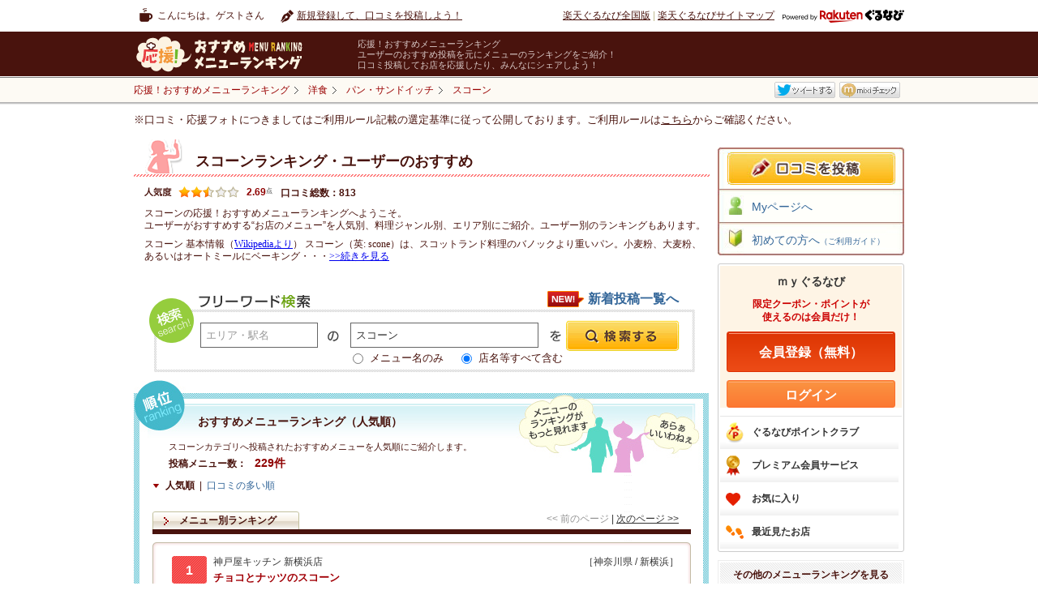

--- FILE ---
content_type: text/html
request_url: https://mr.gnavi.co.jp/g1_european/g2_bread/g3_scone/
body_size: 52278
content:
<!DOCTYPE html PUBLIC "-//W3C//DTD XHTML 1.0 Transitional//EN" "http://www.w3.org/TR/xhtml1/DTD/xhtml1-transitional.dtd">
<html xmlns="http://www.w3.org/1999/xhtml" xml:lang="ja" lang="ja" xmlns:fb="https://www.facebook.com/2008/fbml">
<head>
<meta http-equiv="content-type" content="text/html; charset=utf-8" />
<meta http-equiv="content-language" content="ja" />
<meta http-equiv="content-style-type" content="text/css" />
<meta http-equiv="content-script-type" content="text/ecmascript" />
<title>スコーン&nbsp;おすすめ・ランキング－応援！おすすめメニューランキング</title>
<meta name="description" content="楽天ぐるなびユーザーが投稿（口コミ）した、スコーンのランキング情報を紹介する『応援！おすすめメニューランキング』。「スコーン」カテゴリの【各メニューごと】に評価・コメントが付いているので、ほかにはないきめ細かいランキングを見ることができます。エリア・料理から探せます。" />
<meta name="keywords" content="スコーン,応援フォト,フォトぐる,アプリ,応援！おすすめメニューランキング,口コミ,グルメ,楽天ぐるなび" />
<link rel="stylesheet" type="text/css" href="/css/tpl_style.css" />
<link rel="stylesheet" type="text/css" href="/categorysearch/genre/css/tpl_style.css" />
<link type="text/css" rel="stylesheet" href="https://www.gnavi.co.jp/img/lib/sm/sm.css" />
<link rel="stylesheet" type="text/css" href="https://c-x.gnst.jp/mybox/m.css" /><link type="text/css" rel="stylesheet" href="/categorysearch/genre/css/bookmark.css" />
<script async src="https://securepubads.g.doubleclick.net/tag/js/gpt.js"></script>
<script src="https://site.gnavi.co.jp/analysis/gtm_nt.js" async></script>
<script type="application/javascript" src="//anymind360.com/js/8600/ats.js"></script></head>
<body>
<div id="page">

<div id="header">
	<div id="hdNav" class="clfix">
		<p class="hdUser">こんにちは。ゲストさん</p>
		<ul class="clfix hdMyNav">
							<li class="hdReco">
					<a href="https://mr.gnavi.co.jp/cont/">新規登録して、口コミを投稿しよう！</a>
				</li>
					</ul>
		<ul class="hdSiteNav">
			<li><a href="https://www.gnavi.co.jp/">楽天ぐるなび全国版</a>&nbsp;|&nbsp;</li>
			<li><a href="https://www.gnavi.co.jp/sitemap/">楽天ぐるなびサイトマップ</a></li>
			<li class="logoGnavi"><a href="https://www.gnavi.co.jp/"><img src="/img/common/logo_h16_powered_by.svg" class="headerlogo" alt="Powered by 楽天ぐるなび" title="Powered by 楽天ぐるなび" /></a></li>
		</ul>
	<!--/hdNavi--></div>
	<div id="hdCts">
		<div id="hdInr" class="clfix">
			<div id="logo"><a href="https://mr.gnavi.co.jp/"><img src="/img/common/logo.gif" width="260" height="47" alt="応援！おすすめメニューランキング" title="応援！おすすめメニューランキング" /></a></div>
			<dl class="hdTxt">
				<dt>応援！おすすめメニューランキング</dt>
				<dd>ユーザーのおすすめ投稿を元にメニューのランキングをご紹介！<br />口コミ投稿してお店を応援したり、みんなにシェアしよう！</dd>
			</dl>
		</div>
	<!--/hdCts--></div>
<!--/header--></div>

<div id="bcWrap">
	<div id="bcWrapStyle">
		<div id="bcInr" class="clfix">
						
<div id="breadcrumb"><div itemscope itemtype="https://schema.org/BreadcrumbList"><a href="https://mr.gnavi.co.jp/" itemprop="url"><span itemprop="title">応援！おすすめメニューランキング</span></a></div><div itemscope itemtype="https://schema.org/BreadcrumbList"><a href="/g1_european/" itemprop="url"><span itemprop="title">洋食</span></a></div><div itemscope itemtype="https://schema.org/BreadcrumbList"><a href="/g1_european/g2_bread/" itemprop="url"><span itemprop="title">パン・サンドイッチ</span></a></div><div itemscope itemtype="https://schema.org/BreadcrumbList"><a href="/g1_european/g2_bread/g3_scone/"  class="bcLast"  itemprop="url"><span itemprop="title"><strong>スコーン</strong></span></a></div><!-- /breadcrumb --></div>
						<ul class="clfix" id="socialmedia">
        <li><fb:like href="https://mr.gnavi.co.jp/g1_european/g2_bread/g3_scone/" send="false" layout="button_count" width="450" show_faces="false"></fb:like></li>
        <li><a href="https://twitter.com/" title="Twitter" target="_blank" id="sm-tw">ツイート</a></li>
        <li><a href="https://mixi.jp/" title="mixi" target="_blank" id="sm-mx">mixiチェック</a></li>
</ul>


<div id="fb-root"></div>
<script>(function(d, s, id) {
  var js, fjs = d.getElementsByTagName(s)[0];
  if (d.getElementById(id)) return;
  js = d.createElement(s); js.id = id;
  js.src = "//connect.facebook.net/ja_JP/sdk.js#xfbml=1&version=v2.0";
  fjs.parentNode.insertBefore(js, fjs);
}(document, 'script', 'facebook-jssdk'));</script>
		</div>
	</div>
	<div class="selectionCriteria">※口コミ・応援フォトにつきましてはご利用ルール記載の選定基準に従って公開しております。ご利用ルールは<a href="/cont/help/rule.html">こちら</a>からご確認ください。</div><!-- /bcWrap --></div>

<div id="wrapper" class="clfix">

<div id="content">
	<div class="recommendCol recommendColSmall" itemscope itemtype="http://data-vocabulary.org/Review-aggregate">
		<div class="head">
			<h1>
			    <span itemprop="itemreviewed">
			                    スコーンランキング・ユーザーのおすすめ
                </span>
            </h1>	
		</div>
		<div class="inr">
			<div class="clfix">
													<p class="recoRating">
    <img src="/img/common/reco_txt01.gif" width="38" height="14" alt="人気度" />
    <img width="15" height="14" alt="★" src="/img/common/star.gif" /><img width="15" height="14" alt="★" src="/img/common/star.gif" /><img width="15" height="14" alt="" src="/img/common/star_half.gif" /><img width="15" height="14" alt="" src="/img/common/star_none.gif" /><img width="15" height="14" alt="" src="/img/common/star_none.gif" />    <span itemprop="rating" itemscope itemtype="http://data-vocabulary.org/Rating">
    <span class="num" itemprop="average">2.69</span><span>点</span></span>
</p>

<p class="recoVote">口コミ総数：<span itemprop="votes">813</span></p>							</div>
			<p class="px12">スコーンの応援！おすすめメニューランキングへようこそ。<br />
			ユーザーがおすすめする“お店のメニュー”を人気別、料理ジャンル別、エリア別にご紹介。ユーザー別のランキングもあります。</p>
			
						<div class="txtCol">
				<iframe src="/categorysearch/genre/wiki.php?g3=g3_scone&name=%E3%82%B9%E3%82%B3%E3%83%BC%E3%83%B3" scrolling="auto" frameborder="0"></iframe>
			</div>
		</div>
	<!-- /recommendCol --></div>
    
        <div class="freeSearchCol">
    <h2>フリーワード検索</h2>
    <form action="/search/" method="get" class="gsearch">
        <input type="text" maxlength="60" title="エリア・駅名" class="area" value="" id="search_area_fw" name="fw_a" />
        <input type="text" maxlength="60" title="例：カルボナーラ" class="menu" value="スコーン" id="search_word_fw" name="fw_d" />
        <p class="search_word_radio"><input type="radio" name="fw_m" value="1" id="swr01" /><label for="swr01">メニュー名のみ</label> <input type="radio" name="fw_m" value="" id="swr02" checked /><label for="swr02">店名等すべて含む</label></p>
        <input type="submit" id="search_btn_fw" class="search_btn" value="" name="" />
    </form>
    		<p class="campaignbtn">
			<a href="/new/g1_european/">新着投稿一覧へ</a>
		</p>
	<!-- /freeSearchCol --></div>    
	                <div class="rankingList">
    <div class="colInr">
        <div class="inner">
            <h2>おすすめメニューランキング（人気順）</h2>
            <p class="lead">スコーンカテゴリへ投稿されたおすすめメニューを人気順にご紹介します。</p>
            <p class="total"><span>投稿メニュー数：</span><span class="num">229件</span></p>
            <ul class="clfix listType">
                                    <li><span>人気順</span>&nbsp;&nbsp;|&nbsp;&nbsp;</li>
                    <li><a href="/sort/g1_european/g2_bread/g3_scone/?key=1">口コミの多い順</a></li>
                            </ul>
            <div class="rankSearch">
                                <ul class="listNavPN">
	<li><span>&lt;&lt;&nbsp;前のページ</span>&nbsp;|&nbsp;</li>
	<li><a href="/g1_european/g2_bread/g3_scone/2/">次のページ&nbsp;&gt;&gt;</a></li>
</ul>            </div>
            <ul class="clfix tabNav">
                <li><span>メニュー別ランキング</span></li>
            </ul>
            
                        <div class="itemList jsChildIdx-rank">
				<div class="item">
			<div class="inr">
																<div class="itemTtl">
					<span class="num ">1</span>
					<p class="shop">神戸屋キッチン 新横浜店</p>
					<p class="itemCat">［神奈川県 / 新横浜］</p>
					<p class="name"><a href="https://mr.gnavi.co.jp/details/?ds=333623&amp;gShopId=6133381" class="jsHasThum">チョコとナッツのスコーン</a></p>
				</div>
				<div class="dtl clfix">
					<div class="leftThum thum"><p class="thumImg"><a href="https://mr.gnavi.co.jp/details/?ds=333623&amp;gShopId=6133381"><img src="https://c-mr.gnst.jp/cont/menu_image/ee/d3/473514.jpeg" width="39.375" height="70" alt="チョコとナッツのスコーン" /></a></p></div>
					<div class="txtCol">
						<div class="countLine clfix">
							<!-- <p class="pop">「イチオシ」と胸を張って言える</p> -->
							<p class="rating"><img width="21" height="19" alt="★" src="/img/common/star_l.gif" /><img width="21" height="19" alt="★" src="/img/common/star_l.gif" /><img width="21" height="19" alt="★" src="/img/common/star_l.gif" /><img width="21" height="19" alt="" src="/img/common/star_l_half.gif" /><img width="21" height="19" alt="" src="/img/common/star_l_none.gif" /><span class="num">3.54</span><span>点</span></p>
							<p class="reco">おすすめ人数<span>6</span>人</p>
							<ul>
								<li class="cnt01">口コミ：2件</li>
								<li class="cnt02">写真：1件</li>
							</ul>
						</div>
						<div class="recoCol">
															<dl class="recoTxt clfix">
									<dt>ももてぃんんんさんの<br />
									おすすめ口コミ</dt>
									<dd>
										<p>チョコレートの高級感とナッツが相性ぴったりで珍しいいスコーン…[<a href="https://mr.gnavi.co.jp/details/?ds=333623&amp;gShopId=6133381">もっと見る</a>]</p>
										<p class="date">2012/4/12</p>
									</dd>
								</dl>
													</div>
											</div>
				</div>
			</div>
		<!-- /item --></div>
					<div class="item">
			<div class="inr">
																<div class="itemTtl">
					<span class="num ">2</span>
					<p class="shop">ヴィ ド フランス 京都ポルタ店</p>
					<p class="itemCat">サンドイッチ・パン屋［京都府 / 京都駅］</p>
					<p class="name"><a href="https://mr.gnavi.co.jp/details/?ds=321478&amp;gShopId=1073703" class="jsHasThum">メープルスコーン</a></p>
				</div>
				<div class="dtl clfix">
					<div class="leftThum thum"><p class="thumImg"><a href="https://mr.gnavi.co.jp/details/?ds=321478&amp;gShopId=1073703"><img src="https://c-mr.gnst.jp/cont/menu_image/fb/37/451457.jpeg" width="52.5" height="70" alt="メープルスコーン" /></a></p></div>
					<div class="txtCol">
						<div class="countLine clfix">
							<!-- <p class="pop">「イチオシ」と胸を張って言える</p> -->
							<p class="rating"><img width="21" height="19" alt="★" src="/img/common/star_l.gif" /><img width="21" height="19" alt="★" src="/img/common/star_l.gif" /><img width="21" height="19" alt="★" src="/img/common/star_l.gif" /><img width="21" height="19" alt="" src="/img/common/star_l_half.gif" /><img width="21" height="19" alt="" src="/img/common/star_l_none.gif" /><span class="num">3.50</span><span>点</span></p>
							<p class="reco">おすすめ人数<span>7</span>人</p>
							<ul>
								<li class="cnt01">口コミ：2件</li>
								<li class="cnt02">写真：1件</li>
							</ul>
						</div>
						<div class="recoCol">
															<dl class="recoTxt clfix">
									<dt>ぐるなび会員さんの<br />
									おすすめ口コミ</dt>
									<dd>
										<p>メープルの濃い風味が効いているスコーンです。紅茶やコーヒーと…[<a href="https://mr.gnavi.co.jp/details/?ds=321478&amp;gShopId=1073703">もっと見る</a>]</p>
										<p class="date">2012/1/20</p>
									</dd>
								</dl>
													</div>
											</div>
				</div>
			</div>
		<!-- /item --></div>
					<div class="item">
			<div class="inr">
																<div class="itemTtl">
					<span class="num ">3</span>
					<p class="shop">BRIT BOWL</p>
					<p class="itemCat">カフェ［愛知県 / 長久手・日進］</p>
					<p class="name"><a href="https://mr.gnavi.co.jp/details/?ds=378900&amp;gShopId=5100950" class="jsHasThum">イギリス風スコーン</a></p>
				</div>
				<div class="dtl clfix">
					<div class="leftThum thum"><p class="thumImg"><a href="https://mr.gnavi.co.jp/details/?ds=378900&amp;gShopId=5100950"><img src="https://c-mr.gnst.jp/cont/menu_image/13/9a/550088.jpeg" width="70" height="52.5" alt="イギリス風スコーン" /></a></p></div>
					<div class="txtCol">
						<div class="countLine clfix">
							<!-- <p class="pop">「イチオシ」と胸を張って言える</p> -->
							<p class="rating"><img width="21" height="19" alt="★" src="/img/common/star_l.gif" /><img width="21" height="19" alt="★" src="/img/common/star_l.gif" /><img width="21" height="19" alt="★" src="/img/common/star_l.gif" /><img width="21" height="19" alt="" src="/img/common/star_l_none.gif" /><img width="21" height="19" alt="" src="/img/common/star_l_none.gif" /><span class="num">3.49</span><span>点</span></p>
							<p class="reco">おすすめ人数<span>10</span>人</p>
							<ul>
								<li class="cnt01">口コミ：1件</li>
								<li class="cnt02">写真：1件</li>
							</ul>
						</div>
						<div class="recoCol">
															<dl class="recoTxt clfix">
									<dt>栗原莉子さんの<br />
									おすすめ口コミ</dt>
									<dd>
										<p>表面はさっくり中はふんわりの生地はまるでホットケーキのようで…[<a href="https://mr.gnavi.co.jp/details/?ds=378900&amp;gShopId=5100950">もっと見る</a>]</p>
										<p class="date">2011/12/25</p>
									</dd>
								</dl>
													</div>
											</div>
				</div>
			</div>
		<!-- /item --></div>
					<div class="item">
			<div class="inr">
																<div class="itemTtl">
					<span class="num ">4</span>
					<p class="shop">CHEESE HOUSE YARGOI</p>
					<p class="itemCat">カフェ［兵庫県 / 神戸市北区・有馬温泉］</p>
					<p class="name"><a href="https://mr.gnavi.co.jp/details/?ds=507463&amp;gShopId=7334073" class="jsHasThum">スコーンセット</a></p>
				</div>
				<div class="dtl clfix">
					<div class="leftThum thum"><p class="thumImg"><a href="https://mr.gnavi.co.jp/details/?ds=507463&amp;gShopId=7334073"><img src="https://c-mr.gnst.jp/cont/menu_image/44/c5/851250.jpeg" width="52.5" height="70" alt="スコーンセット" /></a></p></div>
					<div class="txtCol">
						<div class="countLine clfix">
							<!-- <p class="pop">「イチオシ」と胸を張って言える</p> -->
							<p class="rating"><img width="21" height="19" alt="★" src="/img/common/star_l.gif" /><img width="21" height="19" alt="★" src="/img/common/star_l.gif" /><img width="21" height="19" alt="★" src="/img/common/star_l.gif" /><img width="21" height="19" alt="" src="/img/common/star_l_none.gif" /><img width="21" height="19" alt="" src="/img/common/star_l_none.gif" /><span class="num">3.48</span><span>点</span></p>
							<p class="reco">おすすめ人数<span>8</span>人</p>
							<ul>
								<li class="cnt01">口コミ：3件</li>
								<li class="cnt02">写真：1件</li>
							</ul>
						</div>
						<div class="recoCol">
															<dl class="recoTxt clfix">
									<dt>kari1219さんの<br />
									おすすめ口コミ</dt>
									<dd>
										<p>スコーンが好きで、あちこちのパンやさんや、紅茶やさんで食べて…[<a href="https://mr.gnavi.co.jp/details/?ds=507463&amp;gShopId=7334073">もっと見る</a>]</p>
										<p class="date">2012/3/29</p>
									</dd>
								</dl>
													</div>
											</div>
				</div>
			</div>
		<!-- /item --></div>
					<div class="item">
			<div class="inr">
																<div class="itemTtl">
					<span class="num ">5</span>
					<p class="shop">ファクトリー＆カフェ 清里ジャム</p>
					<p class="itemCat">カフェ［山梨県 / 甲斐・韮崎・南アルプス］</p>
					<p class="name"><a href="https://mr.gnavi.co.jp/details/?ds=212400&amp;gShopId=6119240" class="jsHasThum">ジャム屋のスコーンセット</a></p>
				</div>
				<div class="dtl clfix">
					<div class="leftThum thum"><p class="thumImg"><a href="https://mr.gnavi.co.jp/details/?ds=212400&amp;gShopId=6119240"><img src="https://c-mr.gnst.jp/cont/menu_image/ea/6f/276227.jpeg" width="46.59375" height="70" alt="ジャム屋のスコーンセット" /></a></p></div>
					<div class="txtCol">
						<div class="countLine clfix">
							<!-- <p class="pop">「イチオシ」と胸を張って言える</p> -->
							<p class="rating"><img width="21" height="19" alt="★" src="/img/common/star_l.gif" /><img width="21" height="19" alt="★" src="/img/common/star_l.gif" /><img width="21" height="19" alt="★" src="/img/common/star_l.gif" /><img width="21" height="19" alt="" src="/img/common/star_l_none.gif" /><img width="21" height="19" alt="" src="/img/common/star_l_none.gif" /><span class="num">3.48</span><span>点</span></p>
							<p class="reco">おすすめ人数<span>7</span>人</p>
							<ul>
								<li class="cnt01">口コミ：3件</li>
								<li class="cnt02">写真：1件</li>
							</ul>
						</div>
						<div class="recoCol">
															<dl class="recoTxt clfix">
									<dt>あかりんてんしさんの<br />
									おすすめ口コミ</dt>
									<dd>
										<p>スコーンって、美味しいメニューを出しているところはほとんど無…[<a href="https://mr.gnavi.co.jp/details/?ds=212400&amp;gShopId=6119240">もっと見る</a>]</p>
										<p class="date">2012/1/24</p>
									</dd>
								</dl>
													</div>
											</div>
				</div>
			</div>
		<!-- /item --></div>
					<div class="item">
			<div class="inr">
																<div class="itemTtl">
					<span class="num ">6</span>
					<p class="shop">人間関係 cafe de copain</p>
					<p class="itemCat">バー［東京都 / 渋谷］</p>
					<p class="name"><a href="https://mr.gnavi.co.jp/details/?ds=333696&amp;gShopId=7087501" class="jsHasThum">かぼちゃのスコーン</a></p>
				</div>
				<div class="dtl clfix">
					<div class="leftThum thum"><p class="thumImg"><a href="https://mr.gnavi.co.jp/details/?ds=333696&amp;gShopId=7087501"><img src="https://c-mr.gnst.jp/cont/menu_image/73/86/1661569.jpeg" width="52.203389830508" height="70" alt="かぼちゃのスコーン" /></a></p></div>
					<div class="txtCol">
						<div class="countLine clfix">
							<!-- <p class="pop">「イチオシ」と胸を張って言える</p> -->
							<p class="rating"><img width="21" height="19" alt="★" src="/img/common/star_l.gif" /><img width="21" height="19" alt="★" src="/img/common/star_l.gif" /><img width="21" height="19" alt="★" src="/img/common/star_l.gif" /><img width="21" height="19" alt="" src="/img/common/star_l_none.gif" /><img width="21" height="19" alt="" src="/img/common/star_l_none.gif" /><span class="num">3.47</span><span>点</span></p>
							<p class="reco">おすすめ人数<span>33</span>人</p>
							<ul>
								<li class="cnt01">口コミ：26件</li>
								<li class="cnt02">写真：2件</li>
							</ul>
						</div>
						<div class="recoCol">
															<dl class="recoTxt clfix">
									<dt>miki-hoshiさんの<br />
									おすすめ口コミ</dt>
									<dd>
										<p>かぼちゃの甘みと香りが口の中でふんわり広がる優しい味わいです…[<a href="https://mr.gnavi.co.jp/details/?ds=333696&amp;gShopId=7087501">もっと見る</a>]</p>
										<p class="date">2012/5/9</p>
									</dd>
								</dl>
													</div>
											</div>
				</div>
			</div>
		<!-- /item --></div>
					<div class="item">
			<div class="inr">
																<div class="itemTtl">
					<span class="num ">7</span>
					<p class="shop">cafeapartment</p>
					<p class="itemCat">カフェ［東京都 / 高円寺］</p>
					<p class="name"><a href="https://mr.gnavi.co.jp/details/?ds=892352&amp;gShopId=6184728" class="jsHasThum">スコーン</a></p>
				</div>
				<div class="dtl clfix">
					<div class="leftThum thum"><p class="thumImg"><a href="https://mr.gnavi.co.jp/details/?ds=892352&amp;gShopId=6184728"><img src="https://c-mr.gnst.jp/cont/menu_image/76/3c/1886935.jpeg" width="52.28125" height="70" alt="スコーン" /></a></p></div>
					<div class="txtCol">
						<div class="countLine clfix">
							<!-- <p class="pop">「イチオシ」と胸を張って言える</p> -->
							<p class="rating"><img width="21" height="19" alt="★" src="/img/common/star_l.gif" /><img width="21" height="19" alt="★" src="/img/common/star_l.gif" /><img width="21" height="19" alt="★" src="/img/common/star_l.gif" /><img width="21" height="19" alt="" src="/img/common/star_l_none.gif" /><img width="21" height="19" alt="" src="/img/common/star_l_none.gif" /><span class="num">3.46</span><span>点</span></p>
							<p class="reco">おすすめ人数<span>8</span>人</p>
							<ul>
								<li class="cnt01">口コミ：1件</li>
								<li class="cnt02">写真：1件</li>
							</ul>
						</div>
						<div class="recoCol">
															<dl class="recoTxt clfix">
									<dt>沖沖さんの<br />
									おすすめ口コミ</dt>
									<dd>
										<p>香ばしく焼けたスコーンはとっても優しく素朴な風味でとっても美…[<a href="https://mr.gnavi.co.jp/details/?ds=892352&amp;gShopId=6184728">もっと見る</a>]</p>
										<p class="date">2012/6/12</p>
									</dd>
								</dl>
													</div>
											</div>
				</div>
			</div>
		<!-- /item --></div>
					<div class="item">
			<div class="inr">
																<div class="itemTtl">
					<span class="num ">8</span>
					<p class="shop">Yonchome Cafe</p>
					<p class="itemCat">カフェ・ダイニングバー［東京都 / 高円寺］</p>
					<p class="name"><a href="https://mr.gnavi.co.jp/details/?ds=843440&amp;gShopId=gj3f000" class="jsHasThum">ハニー＆クリームチーズのスコーン</a></p>
				</div>
				<div class="dtl clfix">
					<div class="leftThum thum"><p class="thumImg"><a href="https://mr.gnavi.co.jp/details/?ds=843440&amp;gShopId=gj3f000"><img src="https://c-mr.gnst.jp/cont/menu_image/fc/b5/1742727.jpeg" width="70" height="52.5" alt="ハニー＆クリームチーズのスコーン" /></a></p></div>
					<div class="txtCol">
						<div class="countLine clfix">
							<!-- <p class="pop">「イチオシ」と胸を張って言える</p> -->
							<p class="rating"><img width="21" height="19" alt="★" src="/img/common/star_l.gif" /><img width="21" height="19" alt="★" src="/img/common/star_l.gif" /><img width="21" height="19" alt="★" src="/img/common/star_l.gif" /><img width="21" height="19" alt="" src="/img/common/star_l_none.gif" /><img width="21" height="19" alt="" src="/img/common/star_l_none.gif" /><span class="num">3.46</span><span>点</span></p>
							<p class="reco">おすすめ人数<span>8</span>人</p>
							<ul>
								<li class="cnt01">口コミ：1件</li>
								<li class="cnt02">写真：1件</li>
							</ul>
						</div>
						<div class="recoCol">
															<dl class="recoTxt clfix">
									<dt>ジサブさんの<br />
									おすすめ口コミ</dt>
									<dd>
										<p>サクサクフワフワのスコーンにクリームチーズをたっぷりとつける…[<a href="https://mr.gnavi.co.jp/details/?ds=843440&amp;gShopId=gj3f000">もっと見る</a>]</p>
										<p class="date">2012/5/22</p>
									</dd>
								</dl>
													</div>
											</div>
				</div>
			</div>
		<!-- /item --></div>
					<div class="item">
			<div class="inr">
																<div class="itemTtl">
					<span class="num ">9</span>
					<p class="shop">人間関係 cafe de copain</p>
					<p class="itemCat">バー［東京都 / 渋谷］</p>
					<p class="name"><a href="https://mr.gnavi.co.jp/details/?ds=333699&amp;gShopId=7087501" class="jsHasThum">ラムレーズンスコーン</a></p>
				</div>
				<div class="dtl clfix">
					<div class="leftThum thum"><p class="thumImg"><a href="https://mr.gnavi.co.jp/details/?ds=333699&amp;gShopId=7087501"><img src="https://c-mr.gnst.jp/cont/menu_image/73/86/1840236.jpeg" width="70" height="52.432432432432" alt="ラムレーズンスコーン" /></a></p></div>
					<div class="txtCol">
						<div class="countLine clfix">
							<!-- <p class="pop">「イチオシ」と胸を張って言える</p> -->
							<p class="rating"><img width="21" height="19" alt="★" src="/img/common/star_l.gif" /><img width="21" height="19" alt="★" src="/img/common/star_l.gif" /><img width="21" height="19" alt="★" src="/img/common/star_l.gif" /><img width="21" height="19" alt="" src="/img/common/star_l_none.gif" /><img width="21" height="19" alt="" src="/img/common/star_l_none.gif" /><span class="num">3.46</span><span>点</span></p>
							<p class="reco">おすすめ人数<span>22</span>人</p>
							<ul>
								<li class="cnt01">口コミ：15件</li>
								<li class="cnt02">写真：3件</li>
							</ul>
						</div>
						<div class="recoCol">
															<dl class="recoTxt clfix">
									<dt>ぐるなび会員さんの<br />
									おすすめ口コミ</dt>
									<dd>
										<p>ラムレーズンの風味がちゃんとあって、大人の味でおいしいです。…[<a href="https://mr.gnavi.co.jp/details/?ds=333699&amp;gShopId=7087501">もっと見る</a>]</p>
										<p class="date">2012/6/4</p>
									</dd>
								</dl>
													</div>
											</div>
				</div>
			</div>
		<!-- /item --></div>
					<div class="item">
			<div class="inr">
																<div class="itemTtl">
					<span class="num ">10</span>
					<p class="shop">VIE DE FRANCE ホワイティ梅田</p>
					<p class="itemCat">サンドイッチ・パン屋［大阪府 / 東通り・堂山］</p>
					<p class="name"><a href="https://mr.gnavi.co.jp/details/?ds=443105&amp;gShopId=6121221" class="jsHasThum">メープルスコーン</a></p>
				</div>
				<div class="dtl clfix">
					<div class="leftThum thum"><p class="thumImg"><a href="https://mr.gnavi.co.jp/details/?ds=443105&amp;gShopId=6121221"><img src="https://c-mr.gnst.jp/cont/menu_image/5c/41/689925.jpeg" width="70" height="53.59375" alt="メープルスコーン" /></a></p></div>
					<div class="txtCol">
						<div class="countLine clfix">
							<!-- <p class="pop">「イチオシ」と胸を張って言える</p> -->
							<p class="rating"><img width="21" height="19" alt="★" src="/img/common/star_l.gif" /><img width="21" height="19" alt="★" src="/img/common/star_l.gif" /><img width="21" height="19" alt="★" src="/img/common/star_l.gif" /><img width="21" height="19" alt="" src="/img/common/star_l_none.gif" /><img width="21" height="19" alt="" src="/img/common/star_l_none.gif" /><span class="num">3.46</span><span>点</span></p>
							<p class="reco">おすすめ人数<span>5</span>人</p>
							<ul>
								<li class="cnt01">口コミ：1件</li>
								<li class="cnt02">写真：1件</li>
							</ul>
						</div>
						<div class="recoCol">
															<dl class="recoTxt clfix">
									<dt>pinchi2012さんの<br />
									おすすめ口コミ</dt>
									<dd>
										<p>メープルのあまーい香りがすごくよかったです。…[<a href="https://mr.gnavi.co.jp/details/?ds=443105&amp;gShopId=6121221">もっと見る</a>]</p>
										<p class="date">2012/1/13</p>
									</dd>
								</dl>
													</div>
											</div>
				</div>
			</div>
		<!-- /item --></div>
			<!-- /itemList --></div>            
                          
<div class="pageNate">
	<ul class="pageNateNum">
		<li ><span class="stay">1</span></li><li ><a href="/g1_european/g2_bread/g3_scone/2/"><span>2</span></a></li><li ><a href="/g1_european/g2_bread/g3_scone/3/"><span>3</span></a></li><li ><a href="/g1_european/g2_bread/g3_scone/4/"><span>4</span></a></li><li ><a href="/g1_european/g2_bread/g3_scone/5/"><span>5</span></a></li><li ><a href="/g1_european/g2_bread/g3_scone/6/"><span>6</span></a></li><li class="dot">&nbsp;</li>	</ul>

	<ul class="pageNateNP jsChildIdx-num">
					<li><span class="pageF">最初を表示</span></li>
		
		<li><span class="pageP">前を表示</span></li>
		<li><a href="/g1_european/g2_bread/g3_scone/2/" class="pageN">次を表示</a></li>
					<li><a href="/g1_european/g2_bread/g3_scone/23/" class="pageL">最後を表示</a></li>
			</ul>
</div>        </div>
    </div>
<!-- /rankingList --></div>        
	            <div class="rankRecoCol">
    <div class="inr">
        <div class="head">
            <h2>スコーンランキング 新着メニュー</h2>
            <p>スコーンカテゴリへ投稿された最新のおすすめメニューをご紹介します。</p>
        </div>
                <div class="clfix jsChildIdx-rank">
        <div class="item rank-0">
    	        <div class="thum">
            <div class="thumImg">
                            <img src="https://c-mr.gnst.jp/cont/menu_image/46/8f/4700012.jpeg" width="131" height="131" alt="チョコレートチャンクスコーン" />
                        </div>
        </div>
                                    <p class="pName">Photo by Johnny_K</p>
                            <p class="px10">東京都<br /><a href="https://r.gnavi.co.jp/2mxch6xe0000/">スターバックス コーヒー 羽田空港第1ターミナル THE HANEDA HOU…</a><br />
            <a href="https://mr.gnavi.co.jp/details/?ds=1209145&amp;gShopId=7676402" class="jsHasThum">チョコレートチャンクスコーン</a>
        </p>
        <p class="rating">
            <img width="15" height="14" alt="★" src="/img/common/star.gif" /><img width="15" height="14" alt="★" src="/img/common/star.gif" /><img width="15" height="14" alt="★" src="/img/common/star.gif" /><img width="15" height="14" alt="★" src="/img/common/star.gif" /><img width="15" height="14" alt="" src="/img/common/star_none.gif" />            <span class="num">4.00</span><span>点</span>
        </p>
    </div>
        <div class="item rank-1">
    	        <div class="thum">
            <div class="thumImg">
                            <img src="https://c-mr.gnst.jp/cont/menu_image/85/dd/4671073.jpeg" width="131" height="103" alt="スコーン" />
                        </div>
        </div>
                                    <p class="pName">Photo by ぐるなび会員</p>
                            <p class="px10">東京都<br /><a href="https://r.gnavi.co.jp/d6tjsyjd0000/">アフタヌーンティー・ティールーム</a><br />
            <a href="https://mr.gnavi.co.jp/details/?ds=99090&amp;gShopId=1017833" class="jsHasThum">スコーン</a>
        </p>
        <p class="rating">
            <img width="15" height="14" alt="★" src="/img/common/star.gif" /><img width="15" height="14" alt="★" src="/img/common/star.gif" /><img width="15" height="14" alt="★" src="/img/common/star.gif" /><img width="15" height="14" alt="" src="/img/common/star_half.gif" /><img width="15" height="14" alt="" src="/img/common/star_none.gif" />            <span class="num">3.50</span><span>点</span>
        </p>
    </div>
        <div class="item rank-2">
    	        <div class="thum">
            <div class="thumImg">
                            <img src="https://c-mr.gnst.jp/cont/menu_image/83/39/4652303.jpeg" width="131" height="131" alt="抹茶と大納言のスコーン" />
                        </div>
        </div>
                                    <p class="pName">Photo by めだか庵</p>
                            <p class="px10">東京都<br /><a href="https://r.gnavi.co.jp/7525whme0000/">アトリエ ド マヌビッシュ</a><br />
            <a href="https://mr.gnavi.co.jp/details/?ds=1166030&amp;gShopId=6185589" class="jsHasThum">抹茶と大納言のスコーン</a>
        </p>
        <p class="rating">
            <img width="15" height="14" alt="★" src="/img/common/star.gif" /><img width="15" height="14" alt="★" src="/img/common/star.gif" /><img width="15" height="14" alt="★" src="/img/common/star.gif" /><img width="15" height="14" alt="★" src="/img/common/star.gif" /><img width="15" height="14" alt="★" src="/img/common/star.gif" />            <span class="num">5.00</span><span>点</span>
        </p>
    </div>
        <div class="item rank-3">
    	        <div class="thum">
            <div class="thumImg">
                            <img src="https://c-mr.gnst.jp/cont/menu_image/3d/58/4644113.jpeg" width="98" height="131" alt="ラクダのスコーン" />
                        </div>
        </div>
                                    <p class="pName">Photo by goldpiramido</p>
                            <p class="px10">東京都<br /><a href="https://r.gnavi.co.jp/176vyj200000/">GALLERY＆CAFE CAMELISH</a><br />
            <a href="https://mr.gnavi.co.jp/details/?ds=1159729&amp;gShopId=7474400" class="jsHasThum">ラクダのスコーン</a>
        </p>
        <p class="rating">
            <img width="15" height="14" alt="★" src="/img/common/star.gif" /><img width="15" height="14" alt="★" src="/img/common/star.gif" /><img width="15" height="14" alt="" src="/img/common/star_half.gif" /><img width="15" height="14" alt="" src="/img/common/star_none.gif" /><img width="15" height="14" alt="" src="/img/common/star_none.gif" />            <span class="num">2.50</span><span>点</span>
        </p>
    </div>
    </div>    </div>
<!-- /rankRecoCol --></div>    	
	<div class="catSCol2Wrap clfix">
						  <div class="menuAreaCol menuAreaCatS">
    <div class="inr clfix">
        <div class="rankAreaCol">
            <h2>ランキングをエリアで探す</h2>
            <p class="lead">スコーンランキングを地域別に見ることができます。</p>
            <div class="inr">   
                <ul class="clfix">
                                                            <li><a href="/g1_european/g2_bread/g3_scone/hokkaido/" >北海道</a>&nbsp;/&nbsp;</li>
                                            <li><a href="/g1_european/g2_bread/g3_scone/aomori/" >青森</a>&nbsp;/&nbsp;</li>
                                            <li><a href="/g1_european/g2_bread/g3_scone/iwate/" >岩手</a>&nbsp;/&nbsp;</li>
                                            <li><a href="/g1_european/g2_bread/g3_scone/miyagi/" >宮城</a>&nbsp;/&nbsp;</li>
                                            <li><a href="/g1_european/g2_bread/g3_scone/akita/" >秋田</a>&nbsp;/&nbsp;</li>
                                            <li><a href="/g1_european/g2_bread/g3_scone/yamagata/" >山形</a>&nbsp;/&nbsp;</li>
                                            <li><a href="/g1_european/g2_bread/g3_scone/fukushima/" >福島</a>&nbsp;/&nbsp;</li>
                                            <li><a href="/g1_european/g2_bread/g3_scone/yamanashi/" >山梨</a>&nbsp;/&nbsp;</li>
                                            <li><a href="/g1_european/g2_bread/g3_scone/niigata/" >新潟</a>&nbsp;/&nbsp;</li>
                                            <li><a href="/g1_european/g2_bread/g3_scone/nagano/" >長野</a></li>
                                                                </ul>
                        <ul class="clfix">
                                                                                <li><a href="/g1_european/g2_bread/g3_scone/tokyo/"  class="srg">東京</a>&nbsp;/&nbsp;</li>
                                            <li><a href="/g1_european/g2_bread/g3_scone/saitama/" >埼玉</a>&nbsp;/&nbsp;</li>
                                            <li><a href="/g1_european/g2_bread/g3_scone/chiba/" >千葉</a>&nbsp;/&nbsp;</li>
                                            <li><a href="/g1_european/g2_bread/g3_scone/kanagawa/" >神奈川</a>&nbsp;/&nbsp;</li>
                                            <li><a href="/g1_european/g2_bread/g3_scone/ibaraki/" >茨城</a>&nbsp;/&nbsp;</li>
                                            <li><a href="/g1_european/g2_bread/g3_scone/tochigi/" >栃木</a>&nbsp;/&nbsp;</li>
                                            <li><a href="/g1_european/g2_bread/g3_scone/gunma/" >群馬</a></li>
                                                                </ul>
                        <ul class="clfix">
                                                                                <li><a href="/g1_european/g2_bread/g3_scone/aichi/" >愛知</a>&nbsp;/&nbsp;</li>
                                            <li><span >岐阜</span>&nbsp;/&nbsp;</li>
                                            <li><a href="/g1_european/g2_bread/g3_scone/shizuoka/" >静岡</a>&nbsp;/&nbsp;</li>
                                            <li><a href="/g1_european/g2_bread/g3_scone/mie/" >三重</a>&nbsp;/&nbsp;</li>
                                            <li><span >富山</span>&nbsp;/&nbsp;</li>
                                            <li><span >石川</span>&nbsp;/&nbsp;</li>
                                            <li><a href="/g1_european/g2_bread/g3_scone/fukui/" >福井</a></li>
                                                                </ul>
                        <ul class="clfix">
                                                                                <li><a href="/g1_european/g2_bread/g3_scone/kyoto/"  class="srg">京都</a>&nbsp;/&nbsp;</li>
                                            <li><a href="/g1_european/g2_bread/g3_scone/osaka/"  class="srg">大阪</a>&nbsp;/&nbsp;</li>
                                            <li><span >滋賀</span>&nbsp;/&nbsp;</li>
                                            <li><span >奈良</span>&nbsp;/&nbsp;</li>
                                            <li><a href="/g1_european/g2_bread/g3_scone/hyogo/" >兵庫</a>&nbsp;/&nbsp;</li>
                                            <li><span >和歌山</span></li>
                                                                </ul>
                        <ul class="clfix">
                                                                                <li><a href="/g1_european/g2_bread/g3_scone/totori/" >鳥取</a>&nbsp;/&nbsp;</li>
                                            <li><span >島根</span>&nbsp;/&nbsp;</li>
                                            <li><a href="/g1_european/g2_bread/g3_scone/okayama/" >岡山</a>&nbsp;/&nbsp;</li>
                                            <li><a href="/g1_european/g2_bread/g3_scone/hiroshima/" >広島</a>&nbsp;/&nbsp;</li>
                                            <li><span >山口</span></li>
                                                                </ul>
                        <ul class="clfix">
                                                                                <li><a href="/g1_european/g2_bread/g3_scone/tokushima/" >徳島</a>&nbsp;/&nbsp;</li>
                                            <li><a href="/g1_european/g2_bread/g3_scone/kagawa/" >香川</a>&nbsp;/&nbsp;</li>
                                            <li><a href="/g1_european/g2_bread/g3_scone/ehime/" >愛媛</a>&nbsp;/&nbsp;</li>
                                            <li><span >高知</span></li>
                                                                </ul>
                        <ul class="clfix">
                                                                                <li><a href="/g1_european/g2_bread/g3_scone/fukuoka/" >福岡</a>&nbsp;/&nbsp;</li>
                                            <li><span >佐賀</span>&nbsp;/&nbsp;</li>
                                            <li><a href="/g1_european/g2_bread/g3_scone/nagasaki/" >長崎</a>&nbsp;/&nbsp;</li>
                                            <li><span >熊本</span>&nbsp;/&nbsp;</li>
                                            <li><span >大分</span>&nbsp;/&nbsp;</li>
                                            <li><span >宮崎</span>&nbsp;/&nbsp;</li>
                                            <li><a href="/g1_european/g2_bread/g3_scone/kagoshima/" >鹿児島</a></li>
                                                                </ul>
                        <ul class="clfix">
                                                                                <li><a href="/g1_european/g2_bread/g3_scone/okinawa/" >沖縄</a></li>
                                                                        </ul>
            </div>
        <!-- /rankAreaCol --></div>
    </div>
<!-- /menuAreaCol --></div>				
				  
<div class="rankNewUserCol">
    <div class="inr">
        <div class="head">
            <h2>スコーン人気ユーザー</h2>
        </div>
        <p class="lead">スコーンに投稿してくれたユーザーをご紹介します。</p>
        <div class="userList jsChildIdx-user">
                        <div class="item clfix">
                <div class="leftThum"><a href="https://mr.gnavi.co.jp/mypage/2h3pnu/"><img src="/mypage/profile_image/41143/thumbnail.jpeg" width="48" height="48" alt="キリキリ(○ﾟεﾟ○さん" /></a></div>
                <div class="txtCol">
                    <p><a class="jsHasThum" href="https://mr.gnavi.co.jp/mypage/2h3pnu/"><p>キリキリ(○ﾟεﾟ○さん</p></a></p>
                </div>
            </div>
                    </div>
        <div class="rankFtLink">
            <p><a href="https://mr.gnavi.co.jp/mypage/search/">ユーザーからメニューランキングを探す</a></p>
            <ul>
                <li><a href="https://mr.gnavi.co.jp/mypage/search/bookmark-count-desc/">ファンの多いユーザー</a></li>
                <li><a href="https://mr.gnavi.co.jp/mypage/search/good-count-desc/">参考票の多いユーザー</a></li>
            </ul>
        </div>
    </div>
<!-- /rankNewUserCol --></div>			</div>
<!--/content--></div>

<div id="aside">
	    	<div class="bnr">
</div>
<ul id="sideNavbox">
	<li class="contribute"><a href="https://mr.gnavi.co.jp/cont/"><img src="/img/side/btn_contribute.jpg" width="207" height="40" alt="口コミを投稿" /></a></li>
	<li class="mypage"><a href="https://mr.gnavi.co.jp/mypage/self/go-to-mypage.php">Myページへ</a></li>
	<li class="guide"><a href="https://mr.gnavi.co.jp/cont/help/">初めての方へ<span style="font-size:10px;">（ご利用ガイド）</span></a></li>
</ul>

<!--login-->
<!--login-->
<div id="sub-my" class="aside">
<div id="my-sta">
<div id="my-sta-min">
<p id="my-sta-usr"><a href="https://my.gnavi.co.jp/?sc_lid=myb_140327_01"><var>ｍｙぐるなび</var></a></p>
<p id="my-sta-txt">限定クーポン・ポイントが<br />使えるのは会員だけ！</p>
<ul id="my-sta-log">
<li id="my-sta-log-reg" class="clickable" title="会員登録(無料)"><a href="https://my.gnavi.co.jp/register/?cType=myinquiry02&regCnt=menu_rank&sc_lid=myb_140327_02&rUrl=">会員登録（無料）</a></li>
<li id="my-sta-log-gna" class="clickable" title="ログイン"><a href="https://my.gnavi.co.jp/authority/login/?cType=myinquiry02&regCnt=menu_rank&sc_lid=myb_140327_03&rUrl=">ログイン</a></li>
</ul>
</div>
<div id="my-sta-rnk">
<div id="my-sta-rnk-tit" class="cx">
<p id="my-rnk-tit-mem"><a href="https://my.gnavi.co.jp/rank/? sc_lid=myb_140327_08" target="_blank">会員ランク</a></p>
<p id="my-rnk-tit-abo"><a href="https://my.gnavi.co.jp/rank/?page=pr&sc_lid=myb_140327_09" target="_blank">会員ランクとは？</a></p>
</div>
<div id="my-sta-rnk-chk">
<p id="my-rnk-chk-btn" class="clickable"><a href="https://my.gnavi.co.jp/login/?sc_lid=myb_140327_10&rUrl=">ランクを確認する</a></p>
</div>
</div>
</div>
<div id="my-uni">
<ul id="my-uni-inn">
<li id="my-uni-poi"><a href="https://my.gnavi.co.jp/point/?sc_lid=myb_140327_12">ぐるなびポイントクラブ</a></li>
<li id="my-uni-pre"><a href="https://my.gnavi.co.jp/premium/?sc_lid=myb_140327_13">プレミアム会員サービス</a></li>
<li id="my-uni-res"><a href="https://my.gnavi.co.jp/restaurant/?sc_lid=myb_140327_14">お気に入り</a></li>
<li id="my-uni-his"><a href="https://my.gnavi.co.jp/history/?sc_lid=myb_140327_15">最近見たお店</a></li>
</ul>
</div>
</div>
<!--/login--><!--/login-->    
        <div class="otherRankCol">
    <div class="inr">
        <p class="head">その他のメニューランキングを見る</p>
        <ul>
            <li><a href="/g1_european/">洋食</a>
            <ul>
                <li><a href="/g1_european/g2_bread/">パン・サンドイッチ</a>
                <ul>
                                    <li>
                                            <a href="/g1_european/g2_bread/g3_anpan/">あんぱん</a>
                                        </li>
                                    <li>
                                            <a href="/g1_european/g2_bread/g3_bagel/">ベーグル</a>
                                        </li>
                                    <li>
                                            <a href="/g1_european/g2_bread/g3_breadmenu/">その他 パン</a>
                                        </li>
                                    <li>
                                            <a href="/g1_european/g2_bread/g3_creamfilledroll/">クリームパン</a>
                                        </li>
                                    <li>
                                            <a href="/g1_european/g2_bread/g3_croissant/">クロワッサン</a>
                                        </li>
                                    <li>
                                            <a href="/g1_european/g2_bread/g3_currybread/">カレーパン</a>
                                        </li>
                                    <li>
                                            <a href="/g1_european/g2_bread/g3_frenchtoast/">フレンチトースト</a>
                                        </li>
                                    <li>
                                            <a href="/g1_european/g2_bread/g3_melonbread/">メロンパン</a>
                                        </li>
                                    <li>
                                            <a href="/g1_european/g2_bread/g3_piemenu/">その他 パイ料理</a>
                                        </li>
                                    <li>
                                            <a href="/g1_european/g2_bread/g3_sandwich/">サンドイッチ</a>
                                        </li>
                                    <li>
                                            <a href="/g1_european/g2_bread/g3_sandwichmenu/">その他 サンドイッチ</a>
                                        </li>
                                    <li>
                                            <strong>スコーン</strong>
                                        </li>
                                    <li>
                                            <a href="/g1_european/g2_bread/g3_toast/">食パン・トースト</a>
                                        </li>
                                </ul>
                </li>
            </ul>
            </li>
        </ul>
    </div>
<!-- /otherRankCol --></div><!--/aside--></div>

<p id="pageTop">
    <a href="#header"><strong>スコーンランキング・おすすめ  ページ上部へ</strong></a>
</p>

<!--/wrapper--></div>

<div id="footer">
	<div id="ftInr">
						
						<dl class="clfix">
				<dt>料理ジャンルで探す</dt>
				<dd>
					<ul>
													<li><a href="/g1_ethnic/">アジア・エスニック料理</a>&nbsp;/&nbsp;</li>
													<li><a href="/g1_variouscountries/">各国料理</a>&nbsp;/&nbsp;</li>
													<li><a href="/g1_drink/">飲み物</a>&nbsp;/&nbsp;</li>
													<li><a href="/g1_buffet/">バイキング・ビュッフェ</a></li>
											</ul>
				</dd>
			</dl>
								
				
		<dl class="clfix ftGroupList">
			<dt>ぐるなびGROUP</dt>
			<dd>
				<ul>
					<li><a href="https://www.gnavi.co.jp/"><img src="/img/common/gnavi_logo.svg" width="104" height="16" alt="楽天ぐるなびレストラン検索" title="楽天ぐるなびレストラン検索" /><br />楽天ぐるなびレストラン検索</a></li>
				</ul>
			</dd>
		</dl>
		
					</div>
		
	
	<div id="footerWordLink">
	<dl class="clfix">
	<dt>他ぐるなびのオススメ情報はこちら</dt>
	<dd>
	<ul>
			  <li><a href="https://gurusuguri.com/cat/02100590000/">【美味しい生姜】通販でお手軽にお取り寄せ</a></li>
		  <li><a href="https://gurusuguri.com/cat/04010120000/">【美味しいクッキー】通販でお手軽にお取り寄せ</a></li>
		  <li><a href="https://r.gnavi.co.jp/area/aream3045/lunch/">和光市 ランチ おいしい</a></li>
		  <li><a href="https://wedding.gnavi.co.jp/wedding/hokkaido/WAREAL5000/">札幌の結婚式場</a></li>
		  <li><a href="https://gurusuguri.com/cat/06030000000/">ギフトもOK！人気の紅茶通販</a></li>
		  <li><a href="https://gurusuguri.com/cat/06050000000/">ギフトもOK！人気の茶葉通販</a></li>
		  <li><a href="https://gurusuguri.com/cat/04010110000/">【美味しいキャンディ】通販でお手軽にお取り寄せ</a></li>
		  <li><a href="https://wedding.gnavi.co.jp/wedding/gifu/WAREAL5314/">各務原・大垣・羽島の結婚式場</a></li>
		  <li><a href="https://gurusuguri.com/cat/06010010000/">ギフトもOK！人気の豆通販</a></li>
		  <li><a href="https://wedding.gnavi.co.jp/wedding/fukushima/">福島の結婚式場</a></li>
			</ul>
	</dd>
	</dl>
	</div>
	
	<div id="crCol">
		<div class="clfix" id="crInr">
			<ul class="clfix" id="ftNavi">
				<li><a href="https://my.gnavi.co.jp/register_common/kiyaku/">ぐるなび会員規約</a>&nbsp;|&nbsp;</li>
				<li><a href="https://corporate.gnavi.co.jp/policy/">プライバシーポリシー</a></li>
			</ul>
			<address>Copyright&copy; Gurunavi, Inc. All rights reserved.</address>
		</div>
	</div>
<!--/footer--></div>
<!--/page--></div>

<script type="text/ecmascript" src="https://c-x.gnst.jp/jquery-1.7.2.js"></script>
<script type="text/ecmascript" src="/js/jquery.scrollTo-min.js"></script>
<script type="text/ecmascript" src="/js/jquery.rollover.js"></script>
<script type="text/ecmascript" src="/js/sm.js"></script>
<script type="text/ecmascript" src="/js/focus.js"></script>
<script type="text/ecmascript" src="/js/tpl_script.js"></script>

<script type="text/ecmascript" src="https://c-x.gnst.jp/jquery.gncookie.js"></script>
<script type="text/ecmascript" src="https://c-x.gnst.jp/mybox/m.js" charset="utf8"></script><script type="text/ecmascript" src="/mypage/js/cookie_auth.js"></script>

<script type="text/ecmascript" src="/categorysearch/genre/js/genre.js"></script>
<script src="https://site.gnavi.co.jp/analysis/ga_measure.js" async></script>
</body>
</html>

--- FILE ---
content_type: text/html
request_url: https://mr.gnavi.co.jp/categorysearch/genre/wiki.php?g3=g3_scone&name=%E3%82%B9%E3%82%B3%E3%83%BC%E3%83%B3
body_size: 880
content:
<!DOCTYPE html PUBLIC "-//W3C//DTD XHTML 1.0 Transitional//EN" "http://www.w3.org/TR/xhtml1/DTD/xhtml1-transitional.dtd">
<html xmlns="http://www.w3.org/1999/xhtml" xmlns:fb="https://www.facebook.com/2008/fbml">
<head>
<meta http-equiv="Content-Type" content="text/html; charset=UTF-8" />
<title>無題ドキュメント</title>
</head>

<body style="color:#49130D; font-size:12px; margin:0; padding: 0; line-height:1.3">
	スコーン 基本情報（<a href="http://ja.wikipedia.org/wiki/%E3%82%B9%E3%82%B3%E3%83%BC%E3%83%B3" target="_blank">Wikipediaより</a>）
	スコーン（英: scone）は、スコットランド料理のバノックより重いパン。小麦粉、大麦粉、あるいはオートミールにベーキング・・・<a href='http://ja.wikipedia.org/wiki/%E3%82%B9%E3%82%B3%E3%83%BC%E3%83%B3' target='_blank'>&gt;&gt;続きを見る</a>
</body>
</html>

--- FILE ---
content_type: text/css
request_url: https://mr.gnavi.co.jp/categorysearch/genre/css/bookmark.css
body_size: 341
content:
@charset "utf-8";

/* Bookmark Float Use */
@import"../../../mypage/css/big.css";
@import"../../../mypage/js/BubblePopup/jquery.bubblepopup.v2.3.1.css";
@import"../../../mypage/css/rating.css";
@import"../../../mypage/js/fancybox/jquery.fancybox-1.3.4.css";
@import"../../../mypage/js/colorbox/color.css";
@import"../../../css/bookmark.css";

--- FILE ---
content_type: text/css
request_url: https://mr.gnavi.co.jp/mypage/css/big.css
body_size: 22368
content:
@charset "utf-8";
/* CSS Document */
*{
	padding: 0;
	margin: 0;
}
body#contribute {
	background: none repeat scroll 0 0 transparent;
}
#header_menu {
	font-family: "ＭＳ Ｐゴシック","MS PGothic",sans-serif;
	font-size: 12px
	height: 15px;
	_height:23px;
	margin: 0 auto;
	overflow: hidden;
	padding: 3px 0 5px;
	text-align: left;
	width: 950px;
}
#header_menu ul {
	overflow: hidden;
	width: 950px;
}
#header_menu li {
	display: inline;
	float: left;
	height: 15px;
	line-height: 120%;
}
#header_menu li#mytop {
	background: url("../img/h_ico_user.gif") no-repeat scroll left center transparent;
	padding: 0 16px 0 20px;
}
#header_menu #h_home {
	background: url("../img/h_ico_home.gif") no-repeat scroll left center transparent;
	padding: 0 16px 0 20px;
}
#header_menu li a, #header_menu a:link, #header_menu a:visited {
	color: #336699;
	text-decoration: none;
}
#header_menu li a:hover {
	color: #CC0000;
	text-decoration: underline;
}

#header #hdNav {
	font-size: 93%;
	margin: 0 auto;
	padding-bottom: 8px;
	padding-top: 7px;
	position: relative;
	width: 950px;
}

#hdNav a {
	color: #49130d;
	text-decoration: underline;
}

#hdNav a:hover {
	text-decoration: none;
}

#hdNav .hdUser {
	color: #49130d;
	background: url("/img/common/hd_icn_cup.gif") no-repeat left center;
	float: left;
	margin-left: 7px;
	margin-right: 20px;
	padding-left: 22px;
}

#hdNav .hdGuest {
	color: #49130d;
	float: left;
	margin-right: 80px;
/*	padding-bottom: 2px;*/
	padding-left: 29px;
	padding-top: 5px;
}

/* #hdNav ul {
	padding-top: 5px;	
} */

#hdNav .hdMyNav,
#hdNav .hdHome,
#hdNav .hdReco,
#hdNav .hdRegist {
	float: left;
}

#hdNav .hdHome {
	margin-right: 20px;
}

#hdNav .hdHome a {
	background: url("/img/common/hd_icn_home.gif") no-repeat left center;
	padding-left: 24px;
	padding-bottom: 3px;
}

#hdNav .hdReco a {
	background: url("/img/common/hd_icn_pen.gif") no-repeat left center;
	padding-left: 20px;
	padding-top: 4px;
	padding-bottom: 3px;
}

#hdNav .hdReco2 a {
    background: url("/img/common/hd_icn_pen.gif") no-repeat scroll left center transparent;
    padding-bottom: 3px;
    padding-left: 20px;
    padding-top: 4px;
}

#hdNav .hdRegist a {
	background: url("/img/common/hd_icn_fork.gif") no-repeat left center;
	padding-left: 17px;
	padding-top: 4px;
	padding-bottom: 3px;
}

#hdNav .hdSiteNav {
	float: right;
	/* padding-top: 5px; */
}

#hdNav .hdSiteNav li {
	color: #bfb98e;
	float: left;
}

#hdNav .hdSiteNav li.logoGnavi {
	margin-left: 10px;
}

#hdNav .hdSiteNav li.logoGnavi img {
	vertical-align: bottom;
}

.f10{font-size: 10px;color:#300;}
.f11{font-size: 11px;color:#300;word-wrap: break-word;}
.f12{font-size: 12px;color:#300;word-wrap: break-word;}
.f13{font-size: 13px;color:#300;}
.f14{font-size: 14px;color:#300;}
.f15{font-size: 15px;color:#300;}
.f16{font-size: 16px;color:#300;}
.f17{font-size: 17px;color:#300;}
.f18{font-size: 18px;color:#300;}
.left{float:left;}
.right{float:right;}
.ico_updata{
	background: url(../img/ico_updata.gif) left center no-repeat;
	padding: 5px 0 1px 20px;
	margin-right: 10px;
	line-height: 20px;
}
.ico_sort_desc{
	background: url(../img/ico_soat_desc.gif) left center no-repeat;
	padding: 0 0 0 16px;
}
.ico_sort_asc{
	background: url(../img/ico_soat_asc.gif) left center no-repeat;
	padding: 0 0 0 16px;
}
.ico_review{
	background: url(../img/ico_review.gif) left center no-repeat;
	padding: 5px 0 1px 20px;
}
.ico_photo{
	background: url(../img/ico_photo.gif) left center no-repeat;
	padding: 5px 0 1px 20px;
}
.ico_visiter{
	background: url(../img/ico_visiter.gif) left center no-repeat;
	padding: 5px 0 1px 20px;
}
.ico_lunch{
	background: url(../img/ico_lunch.gif) left center no-repeat;
	padding: 5px 0 1px 20px;
}
.ico_dinner{
	background: url(../img/ico_dinner.gif) left center no-repeat;
	padding: 5px 0 1px 20px;
}
.btn_umaso{
	background: url(../img/bg_umaso02.gif) right no-repeat;
	height: 21px;
}
.btn_umaso .btn_umaso02{
	display: block;
	_display: inline;
	background: url(../img/bg_umaso01.gif) left top no-repeat;
	padding: 4px 5px 0 58px;
	font-size: 12px;
	height: 21px;
	line-height: 100%;
}
.btn_umaso:link,.btn_umaso:hover{
	color: #333;
	text-decoration: none;
}

/* ------------------ トップ ------------------ */
.main_best{
	background: url(../img/bg_best.gif);
	width: 710px;
	padding-bottom: 10px;
	margin-bottom: 35px;
	text-align: center;
}
.main_best .inner{
	width: 690px;
	background: #fff url(../img/bg_best_in.gif) right top no-repeat;
	margin:0 auto 10px;
}
.soat_best{
	padding: 20px 0;
}
.soat_best ul{
	margin-left: 40px;
}
.soat_best li{
	float: left;
	font-size: 14px;
}
.soat_best li{
	background: url(../img/line_best.gif) no-repeat left center;
	padding:0 12px;
	display: block
}
.soat_best li#fast{
	background:none;
}
.soat_best li a{
	width:130px;
	height:33px;
	float:left;
	line-height:240%;
	display:inline;
}
.soat_best li a#now{
	color:#FFF;
	font-weight:bold;
	background: url(../img/txt_best5.gif) no-repeat 0 bottom;
}
.soat_best li a:link,.soat_best li a:visited{
	color: #d53d4c;
	text-decoration: none;
}
.soat_best li a:hover,.soat_best li a:active{
	color: #00f;
	text-decoration: underline;
}
.box_best01,.box_best02{
	width: 670px;
	margin: 0 auto;
	padding-bottom: 30px;
	text-align: left;
}
.box_best01 .best01{
	background: url(../img/img_rank01.gif) right 3px no-repeat;
}
.box_best01 .best02{
	background: url(../img/img_rank02.gif) right 3px no-repeat;
}
.box_best02 .best03{
	background: url(../img/img_rank03.gif) right 3px no-repeat;
}
.box_best02 .best04{
	background: url(../img/img_rank04.gif) right 3px no-repeat;
}
.box_best02 .best05{
	background: url(../img/img_rank05.gif) right 3px no-repeat;
}
.box_best01 dl{
	float: left;
	width: 330px;
	margin-right: 5px;
}
.box_best01 dt{
	width: 140px;
	float: left;
}
.box_best01 dt .best_image_bg{
	background: url(../img/bg_bestimg01.gif) no-repeat center top;
	padding: 4px 0;
	width: 128px;
	text-align: center;
}
.box_best01 dt img{
	width: 120px;
	height: 120px;
}
.box_best01 dd{
	width: 181px;
	float: left;
}

.box_best02 dl{
	float: left;
	width: 220px;
	margin-right: 5px;
}
.box_best02 dt{
	width: 80px;
	float: left;
}
.box_best02 dt .best_image_bg{
	background: url(../img/bg_bestimg02.gif) no-repeat center top;
	padding: 4px 0;
	width: 68px;
	text-align: center;
}
.box_best02 dt img{
	width: 60px;
	height: 60px;
}
.box_best02 dd{
	width: 123px;
	float: left;
}

.box_best01 dd p,.box_best02 dd p{
	margin: 0 0 2px;
}
.box_best01 dd .f18,.box_best02 dd .f18{
	color: #d53d4c;
	margin: 0 0 5px;
}
.box_best01 dd .f18 strong,.box_best02 dd .f18 strong{
	font-size: 24px;
}
.box_best01 dd .f11,.box_best02 dd .f11{
	line-height: 130%;
}
.box_best01 dd .f11 span,.box_best02 dd .f11 span{
	color: #999;
}
.box_best01 dd .f12{
	line-height: 130%;
	width: 130px;
}
.box_best02 dd .f12{
	line-height: 130%;
	width: 85px;
}

.alluser_soat{
	background: url(../img/txt_alluser.gif) 20px center no-repeat;
	padding: 20px;
	margin: 10px auto 0;
	text-align: left;
}
.alluser_soat ul{
	padding-left: 200px;
	line-height: 100%;
}
.alluser_soat li{
	display: inline;
	margin-right: 30px;
	font-size: 14px;
}
.alluser_soat a{
	background: url(../img/ar.gif) left 2px no-repeat;
	padding-left: 10px;
}
.alluser_soat a:hover,.alluser_soat a:active{
	color: #f00;
	text-decoration:none;
}

.main_attribute{
	width: 280px;
	padding-bottom: 10px;
	background: #fff url(../img/bg_attribute.gif);
	text-align: center;
}
.main_attribute .inner{
	width: 260px;
	background: #fff;
	margin: 0 auto;
	padding-bottom: 10px;
	text-align: center;
}
.main_attribute .inner div{
	width: 223px;
	margin: 0 auto 5px;
	padding: 20px 0;
	background: url(../img/line_dot.gif) bottom repeat-x;
	text-align: left;
}
.main_attribute div select{
	overflow:hidden;
	width: 130px;
}
.main_attribute div select#selectFoodl{
	width:223px;
}
.main_attribute div a#selectFoodl{
	margin-left:134px;
	padding-top:3px;
	display:block;
}

.main_attribute div img{
	vertical-align: bottom;
}

.main_title{
	width: 406px;
	background: #fff url(../img/bg_title.gif);
	margin: 0 auto;
	padding-bottom: 10px;
	text-align: center;
}
.main_title .inner{
	width: 386px;
	background: #fff url(../img/bg_title_in.gif) right top no-repeat;
	margin: 0 auto;
	padding-bottom: 10px;
	text-align: left;
}
.main_title .title_img{
	width: 350px;
	margin:0 auto 24px;
	padding-top: 10px;
}
.main_title .title_img .left{
	width: 120px;
	text-align: left;
}
.main_title .title_img .right{
	width: 220px;
	text-align: left;
}
.main_title .title_img .right .f14{
	color: #d24c1f;
	margin: 50px 0 10px;
	font-weight: bold;
	line-height: 100%;
}
.main_title .title_img .right .f12{
	line-height: 130%;
}
.main_title .title_getter{
	padding-left: 15px;
}
.main_title .title_getter p{
	margin-bottom: 5px;
}
.main_title .title_getter li{
	float: left;
	width: 70px;
}
.main_title .title_getter li img{
	padding: 1px;
	border: 1px solid #d6d6d6;
	width: 60px;
	height: 60px;
}

.main_weekly{
	width: 710px;
	background: #fff url(../img/bg_weekly.gif);
	margin: 30px auto;
	text-align: center;
}
.main_weekly .inner{
	width: 670px;
	margin: 0 auto;
	padding-bottom: 10px;
	text-align: left;
}
.main_weekly table{
	width: 606px;
	margin: 0 0 0 50px;
}
.main_weekly td{
	width: 50%;
	vertical-align: top;
}
.main_weekly td .weekly_img img{
	padding: 1px;
	width: 60px;
	height: 60px;
	border: 1px solid #d6d6d6;
}
.main_weekly dl{
	float: left;
	width: 85px;
	padding-right:16px;
}
.main_weekly dd p span{
 font-size:10px;
}
.main_weekly dt{
	width: 68px;
	color: #bf1813;
	padding-top: 13px;
	line-height: 100%;
	font-size: 12px;
	margin-bottom: 5px;
	text-align: right;
}
.main_weekly dt.w01{
	background: url(../img/weekly01.gif) left top no-repeat;
}
.main_weekly dt.w02{
	background: url(../img/weekly02.gif) left top no-repeat;
}
.main_weekly dt.w03{
	background: url(../img/weekly03.gif) left top no-repeat;
}
.main_weekly dt.w04{
	background: url(../img/weekly04.gif) left top no-repeat;
}
.main_weekly dt.w05{
	background: url(../img/weekly05.gif) left top no-repeat;
}
.main_weekly dt.w06{
	background: url(../img/weekly06.gif) left top no-repeat;
}
.main_weekly dd .f11{
	line-height: 150%;
	color: #999;
}

.main_new{
	width: 710px;
	background: #fff url(../img/bg_new.gif) repeat-y;
	text-align: center;
}
.main_new .inner{
	padding-bottom: 10px;
	margin-left: 60px;
	text-align: left;
}
.main_new dl{
	float: left;
	width: 210px;
}
.main_new dt{
	color: #bf1813;
	font-size: 12px;
	margin-bottom: 5px;
}
.main_new dd{
	width: 158px;
}
.main_new dd .newimage{
	width: 158px;
	background: url(../img/bg_newimage.gif) center top no-repeat;
	padding:4px 0px 4px 8px;
	text-align: center;
}
.main_new dd .newimage a{
	width: 150px;
	height: 150px;
	position: relative;
	display:block;
	overflow: hidden;
	text-align:center;
}

.main_new dd .newimage img{
	width: 150px;
	height: 150px;
}

.main_new dd .f12{
	line-height: 150%;
}
.main_new dd .f11{
	line-height: 150%;
	color: #999;
}
.main_new dd .f10{
	line-height: 130%;
}
.main_new dd .new_cook{
	margin-top: 3px;
}

.main_new dd .new_cook .left{
	padding-top: 20px;
	background: url(../img/ico_cook.gif) left top no-repeat;
	width: 55px;
	text-align: left;
}
.main_new dd .new_cook .left img{
	width: 50px;
	height: 50px;
}
.main_new dd .new_cook .right{
	padding-top: 20px;
	width: 95px;
	text-align: left;
}
.main_new dd .new_cook .right .f12{
	color: #a20007;
}
.main_new dd .new_cook .right .f10{
	color: #333;
}
.main_new dd .new_cook .right .f10 span{
	color: #999;
}
.main_new dd .new_cook .right .f12 a:link,.main_new dd .new_cook .right .f12 a:visited{
	color: #c00;
	text-decoration: underline;
}
.main_new dd .new_cook .right .f12 a:hover,.main_new dd .new_cook .right .f12 a:active{
	color: #f63;
	text-decoration: none;
}
.new_updata{
	width: 620px;
	background: url(../img/bg_updata.gif);
	margin: 0 auto;
}
.new_updata .f12{
	font-weight: bold;
	width: 580px;
	margin: 0 auto;
	padding: 10px 0;
	text-align: left;
	line-height: 150%;
}
.new_updata a:link,.new_updata a:visited{
	color: #333;
	text-decoration: none;
}
.new_updata a:hover,.new_updata a:active{
	color: #f00;
	text-decoration: underline;
}


/* ------------------ 下層 ------------------ */
.search_box,.cont_box{
	width: 710px;
	background:  url(../img/inner_bg.gif) repeat-y;
	margin: 15px auto 0;
}
.search_box .inner,.cont_box .inner{
	width: 710px;
	background:  url(../img/inner_foot.gif) bottom no-repeat;
	padding-bottom: 30px;
	text-align: center;
}
.search_box h2,.cont_box h2{
	margin: 0;
	padding: 0;
}
.search_box h2 img,.cont_box h2 img{
	vertical-align: bottom;
}

.search_box p{
	text-align: center;
}
.search_box select{
	width: 200px;
	margin: 0 10px;
}
.search_box p img{
	vertical-align: middle;
}
.ranking_ttl .right div{
	background: url(../img/ttl_ranking03.gif) left top no-repeat;
	height: 31px;
}
.user_ttl{
	paddingmargin-top: 50px;
}
.user_ttl .right div{
	background: url(../img/ttl_user03.gif) left top no-repeat;
	height: 33px;
}
.ranking_ttl .right div .f18,
.user_ttl .right div .f18{
	line-height: 100%;
	padding: 8px 0 0 8px;
	font-weight: bold;
	text-align: left;
}

.ranking_soat{
	background: url(../img/txt_search.gif) 8px 4px no-repeat;
	padding: 5px;
	width: 670px;
	margin: 10px auto;
	text-align: left;
}
.ranking_soat ul{
	padding-left: 95px;
	line-height: 100%;
}
.ranking_soat li{
	display: inline;
	margin-right: 10px;
}

.ranking_data{
	width: 670px;
	margin: 20px auto 10px;
}
.ranking_data span{
	color: #c00;
}

.ranking_column{
	width: 670px;
	margin: 0 auto;
}
.ranking_column .left{
	width: 115px;
}
.ranking_column .right{
	width: 550px;
	text-align: left;
}
.category{
	width: 115px;
}
.category ul{
	text-align: left;
	line-height: 100%;
	margin: 5px 5px 10px;
}
.category li{
	font-size: 12px;
	line-height: 150%;
	word-wrap: break-word;
}
.category ul ul{
	padding-left: 1em;
	margin: 0;
}
.category a:link,.category a:visited{
	color: #c00;
	text-decoration: none;
}
.category a:hover,.category a:active{
	color: #f60;
	text-decoration: underline;
}

.cont{
	width: 548px;
	background: url(../img/cont_bg.gif) bottom no-repeat;
	margin: 0 auto 15px;
}
.rank_bg{
	width: 548px;
	background: url(../img/cont_head.gif) top no-repeat;
	padding: 13px 0 8px;
}
.user_bg{
	width: 548px;
	background: url(../img/user_head.gif) top no-repeat;
	padding: 13px 0 8px;
}
.user_bg_on{
	width: 548px;
	background: url(../img/user_head_on.gif) top no-repeat;
	padding: 13px 0 8px;
}

.cont .rank_image{
	width: 136px;
	text-align: center;
}
.cont .rank_image .rank_image_bg{
	width: 124px;
	margin: 0 auto;
	text-align: left;
}
.cont .rank_image a{
	width: 124px;
	height:124px;
	position: relative;
	display:block;
	overflow: hidden;
	text-align:center;
}
.cont .rank_image .unlink_photo{
	width: 124px;
	height:124px;
	position: relative;
	overflow: hidden;
	text-align:center;
}
.cont .rank_image .f11{
	line-height: 100%;
}
.cont .rank_image .f10{
	line-height: 150%;
	padding: 3px 0;
}
.cont .rank_image .f10 strong{
	font-size: 24px;
	color: #c33;
}

.cont .rank_data{
	width: 410px;
	text-align: left;
}
.cont .rank_data .f12{
	line-height: 150%;
}
.cont .rank_data .f11{
	line-height: 150%;
}
.cont .rank_data .btn_umaso{
	float: right;
	margin: 14px 10px 0 0;
}

.cont .rank_comment{
	width: 401px;
	height: 77px;
	padding-top:17px;
	background: url(../img/bg_comment.gif) no-repeat;
}
.cont .rank_comment .left{
	width: 70px;
	text-align: center;
}
.cont .rank_comment .left img{
	width: 50px;
}
.cont .rank_comment .right{
	width: 325px;
}
.cont .rank_comment .right .f12{
	margin: 0 5px 0 0;
	line-height: 130%;
}
.cont .rank_comment .right .f13 small{
	font-size: 10px;
}
.cont .rank_comment .right .f13{
	margin: 0 5px 3px 0;
}
.cont .rank_comment .right .f13 a:link,.cont .rank_comment .right .f13 a:visited{
	color: #c00;
	text-decoration: underline;
}
.cont .rank_comment .right .f13 a:hover,.cont .rank_comment .right .f13 a:active{
	color: #f63;
	text-decoration: none;
}

.cont .rank_data .social{
	margin: 10px 5px 0 0;
}
.cont .rank_data .social li{
	float: right;
	margin-right: 5px;
}

.cont .user_image{
	width: 183px;
	text-align: center;
}
.cont .user_image_bg{
	background: url(../img/bg_userimg.gif) center center no-repeat;
	padding: 3px 0;
	text-align: center;
}
.cont .user_image_bg img{
	width: 150px;
}
.cont .user_image p{
	width: 156px;
	text-align: left;
	margin:3px auto;
}
.cont .user_data{
	float: left;
	width: 353px;
	text-align: left;
}
.cont .user_data .f14{
	font-weight: bold;
	margin: 5px 10px 10px;
}
.cont .user_data .f14 a:link,.cont .user_data .f14 a:visited{
	color: #c00;
	text-decoration: underline;
}
.cont .user_data .f14 a:hover,.cont .user_data .f14 a:active{
	color: #f63;
	text-decoration: none;
}

.cont .user_data table{
	width: 100%;
	margin: 5px auto;
}
.cont .user_data th{
	padding: 0 0 0 10px;
}
.cont .user_data .t01 td{
	padding: 5px 10px 5px 5px;
	width: 200px;
}
.cont .user_data .t02 td{
	padding: 3px 10px;
	width: 50%;
}
.cont .user_data .t02 .dot_border td{
	background: url(../img/line_dot.gif) bottom repeat-x;
	padding-bottom: 8px;
}
.cont .user_data .t02 .ico_lunch,.cont .user_data .t02 .ico_dinner{
	margin-top: 5px;
}

.cont .user_data .kuticomi_table {
	margin: 0 0 0 10px;
	color: #330000;
}
.cont .user_data .kuticomi_table th {
	width: 23%;
}
.cont .user_data .kuticomi_table td {
	width: 23%;
}
/* -------------------- テキストボタン -------------------- */
.foot_navi{
	text-align: center;
	margin: 40px auto 30px;
}
.txtbtn{
	background: #fff;
	padding: 0 10px;
	height: 20px;
	display: inline-block;
	display: -moz-inline-box;
	zoom: 1;
	*display: inline;
	font-size: 12px;
	border: 1px dotted #666;
	margin-bottom: 5px;
	_margin-right: 3px;
}
.txtbtn p,.txtbtn_y p{
	display: inline;
	height: 20px;
	line-height: 20px;
	_line-height: 100%;
	overflow:visible;
	_padding-top: 5px;
}
.txtbtn_y{
	background: #fc3;
	padding: 0 10px;
	height: 20px;
	display: inline-block;
	display: -moz-inline-box;
	zoom: 1;
	*display: inline;
	font-size: 12px;
	border: 1px dotted #666;
	margin-bottom: 5px;
	color: #fff;
	_margin-right: 3px;
}
.txtbtn p a:link,.txtbtn p a:visited{
	text-decoration: none;
}
.txtbtn_y p a:link,.txtbtn_y p a:visited{
	text-decoration: none;
	color: #fff;
}
.txtbtn img,.txtbtn_y img{
	margin: 0 3px;
}

.txt{
	display: inline-block;
	/display: inline;
	/zoom: 1;
}

/* -------------------- 右ナビ -------------------- */
/*
#myBox{
	margin-top: 40px;
}
*/
.top_bosyu_banner02{
	background: url(../img/bg_side01.gif) repeat-y;
	text-align: center;
}
.top_bosyu_banner02 .inner{
	width: 216px;
	background: #fff;
	text-align: center;
	margin: 0 auto;
	padding: 10px 0;
}
.top_bosyu_banner02 .list01{
	width: 194px;
	border: 1px dotted #ccc;
	margin:0 auto 10px;
}
.top_bosyu_banner02 .list01 dt{
	margin: 10px 12px 5px;
	padding-left: 1em;
	text-indent: -1em;
	text-align: left;
	font-size: 12px;
	font-weight: bold;
	line-height: 150%;
}
.top_bosyu_banner02 .list01 dt a:link,.top_bosyu_banner02 .list01 dt a:visited{
	color: #900;
	text-decoration: underline;
}
.top_bosyu_banner02 .list01 dd p{
	text-align: right;
	font-size: 14px;
	line-height: 150%;
	margin: 5px 10px 5px 0;
}
.top_bosyu_banner02 a.theme{
	top: 294px;
	left: 145px;
	font-size: 10px;
}
.top_bosyu_banner02 .link{
	text-align: right;
	margin: 10px 0;
}
.top_bosyu_banner02 .link a{
	background: url(../img/ar_r.gif) left 5px no-repeat;
	padding: 5px 15px;
}

/* -------------------- トップ調整 -------------------- */
.img_main{
	border-bottom: 3px solid #48130d;
	height: 53px;
}
.img_main li {
	float: left;
	overflow: hidden;
	height: 53px;
}
.img_main li.noborder{
	overflow: visible;
}

.img_main img{
	vertical-align: bottom;
}

.btn_main{
	width: 950px;
	margin: 20px 0;
	background: url(../img/btn_main02.gif) bottom repeat-x;
}
.btn_main li{
	float: left;
	margin: 0 10px;
}
.btn_main img{
	vertical-align: bottom;
}
.mypage_box{
	width: 344px;
	background: url(../img/bg_mypage.gif);
	padding-bottom: 4px;
	text-align: center;
}
.mypage_box .inner{
	width: 340px;
	margin: 0 auto;
	padding-bottom: 10px;
	text-align: left;
	background: #fff;
}
.mypage_box dl{
	float: left;
	width: 158px;
	margin-left: 7px;
}
.mypage_box dt{
	color: #bf1813;
	font-size: 12px;
	margin-bottom: 5px;
}
.mypage_box dd{
	width: 158px;
}
.mypage_box dd .newimage{
	width: 158px;
	background: url(../img/bg_newimage.gif) center top no-repeat;
	padding-top:4px;
	text-align: center;
}
.mypage_box dd .newimage img{
	width: 150px;
}
.mypage_box dd p{
	line-height: 130%;
}
.mypage_box dd .new_cook{
	margin-top: 3px;
}

.mypage_box dd .new_cook .left{
	padding-top: 20px;
	background: url(../img/ico_cook.gif) left top no-repeat;
	width: 55px;
	text-align: left;
}
.mypage_box dd .new_cook .left img{
	width: 50px;
}
.mypage_box dd .new_cook .right{
	padding-top: 20px;
	width: 95px;
	text-align: left;
}
.mypage_box dd .new_cook .right .f12{
	color: #a20007;
}
.mypage_box dd .new_cook .right .f10{
	color: #333;
}
.mypage_box dd .new_cook .right .f10 span{
	color: #999;
}
.mypage_box dd .new_cook .right .f12 a:link,.mypage_box dd .new_cook .right .f12 a:visited{
	color: #c00;
	text-decoration: underline;
}
.mypage_box dd .new_cook .right .f12 a:hover,.mypage_box dd .new_cook .right .f12 a:active{
	color: #f63;
	text-decoration: none;
}




/* お気に入り うまそ */

.bookmarkbtn{
	overflow:hidden;
	width:21px;
	height:20px;
	cursor:pointer;
}
.bookmarkbtn a{
	float:left;
	display:inline;
	
}
.bookmarkbtn a img{
	background:url("../img/c_column/c_ico_favorite_off.gif") no-repeat scroll 0 0 transparent
}
	
.bookmarkbtn a img.on{
	background:url("../img/c_column/c_ico_favorite_on.gif") no-repeat scroll 0 0 transparent
}


.tastybtn{
	float:right;
	display:inline;
	overflow:hidden;
	/* width:21px; */
	height:20px;
	cursor:pointer;
	padding:14px 10px 0 0;
}
.tastybtn a{
	float:left;
	display:inline;
	
}
.tastybtn a img{
	background:url(../img/c_column/btn_umaso_on.gif) no-repeat 0 0;
}
	
.tastybtn a img.on{
	background:url(../img/c_column/btn_umaso_on.gif) no-repeat 0 0;
}

.tastybtn .fukidashi{
	float:left;
	display:inline;
	height:20px;
	padding-left:7px;
	background:url(../img/c_column/btn_umaso_num01.gif) no-repeat 0 0;
}
.tastybtn .fukidashi span{
	float:left;
	display:block;
	height:17px;
	font-size:10px;
	letter-spacing:0;
	padding:3px 5px 0 0;
	background:url(../img/c_column/btn_umaso_num02.gif) no-repeat right 0;
}




--- FILE ---
content_type: text/css
request_url: https://mr.gnavi.co.jp/css/bookmark.css
body_size: 7012
content:
.red {
    color: #FF0000;
}
.f20 {
    font-size: 20px;
}
label {
    padding: 0 5px;
}

.rating{
	cursor: default;
}

.favorite_pop {
    background: none repeat scroll 0 0 #FDFAF4;
    overflow: hidden;
    width: 520px;
}
.favorite_pop .cont01 .left {
    text-align: center;
    width: 170px;
}
.favorite_pop .cont01 .right {
    float: left;
    text-align: left;
    width: 330px;
}
.favorite_pop .cont01 dt {
    background: url("../img/bookmark/bg_bookmarktxt.gif") repeat-y scroll 0 0 transparent;
    color: #593420;
    font-size: 11px;
    font-weight: bold;
    line-height: 150%;
    padding: 3px;
}
.favorite_pop .cont01 dd {
    font-size: 12px;
    line-height: 150%;
    padding: 3px;
}
.favorite_pop .cont01 dd img {
    margin: 5px 0;
}
.favorite_pop .cont02 {
    margin: 10px auto;
    width: 480px;
}
.favorite_pop .cont02 .f12 {
    overflow: hidden;
    width: 480px;
}
.favorite_pop .cont02 .f12 p {
    color: #593420;
    display: inline;
    float: left;
    font-weight: bold;
}
.favorite_pop .cont02 .f12 small {
    color: #593420;
    display: inline;
    float: right;
    font-size: 10px;
}
.favorite_pop .cont02 textarea {
    margin: 3px 0 5px;
    width: 480px;
}
.favorite_pop .error {
    background: none repeat scroll 0 0 #CC0000;
    margin: 10px auto 10px 0;
    padding: 10px 0;
    text-align: left;
}
.favorite_pop .error p {
    color: #FFFFFF;
    font-weight: bold;
    line-height: 150%;
    margin: 0;
    padding: 0 10px;
}
/* -------------------- 中カラムオリジナルお気に入り -------------------- */
#bookmark{
	margin: 10px auto 25px;
}
#bookmark .head_menu{
	margin: 14px auto 18px;
}
#bookmark .border520cd{
	text-align: center;
}
#bookmark .border520cd .left{
	text-align: left;
	background: url(../img/bookmark/txt_soat.gif) left center no-repeat;
	padding-left: 80px;
}
#bookmark .border520cd .right{
	text-align: right;
}
#bookmark .w520{
	width: 520px;
	margin: 10px auto 0;
}
#bookmark .w520 .left{
	width: 200px;
	text-align: left;
	padding-top: 5px;
}
#bookmark .w520 .right{
	width: 280px;
	text-align: right;
}
#bookmark .border520cd .right{
}
#bookmark .block01{
	width: 520px;
	margin: 0 auto;
}
#bookmark .block01 .left{
	width: 130px;
}
#bookmark .block01 .right{
	width: 390px;
	float: right;
	text-align: left;
}
#bookmark .block01 .bookmarkbtn{
	float:right;
	display:inline;
}


#bookmark .block01 .right .block02{
	border-bottom: 1px solid #593521;
	width: 392px;
	padding: 5px 0;
	margin-bottom: 15px;
}
#bookmark .block01 .right .block02{
	width: 380px;
}
#bookmark .block01 .right .block02 .left{
	width: 190px;
	text-align: left;
	padding-top: 5px;
}
#bookmark .block01 .right .block02 .right{
	width: 190px;
	text-align: right;
}
#bookmark .block01 .right .block03{
	padding-top: 10px;
}
#bookmark .block01 .right .block03 .left{
	width: 190px;
	text-align: left;
	padding-top: 2px;
}
#bookmark .block01 .right .block03 .left p{
	line-height: 150%;
}
#bookmark .block01 .right .block03 .right{
	width: 190px;
	text-align: right;
}
#bookmark .block01 .right .block04 .left{
	width: 170px;
	text-align: left;
}
#bookmark .block01 .right .block04 .right{
	width: 215px;
	text-align: left;
	float: left;
}
#bookmark .block01 .right .block04 .right dt{
	background: url(../img/bookmark/bg_bookmarktxt.gif) repeat-y;
	font-weight: bold;
	font-size: 11px;
	color: #593420;
	line-height: 150%;
	padding: 3px;
}
#bookmark .block01 .right .block04 .right dd{
	font-size: 12px;
	line-height: 150%;
	padding: 3px;
}

#bookmark .block01 .right .block05 .left{
	text-align: left;
	padding-top: 3px;
}
#bookmark .block01 .right .block05 .right{
	text-align: right;
	float: right;
}
#bookmark .block01 .right .bg5b3724{
	margin-top: 6px;
}
#bookmark .block01 .right .bg5b3724 .inner{
	background: #fff;
	padding: 5px;
}
#bookmark .block01 .right .bg5b3724 p{
	line-height: 150%;
	font-size: #593521;
}
#bookmark .cont_inner{
	background: url(../img/bookmark/line_dot.gif) bottom repeat-x;
	padding-bottom: 12px;
	margin-bottom: 12px;
}

#bookmark .bookmark_ranking .f14{
	margin: 3px 0;
}

#bookmark .block01 .right .bookmark_ranking .left{
	width: 126px;
	background: none;
}
#bookmark .block01 .right .bookmark_ranking .right{
	width: 264px;
}
#bookmark .bookmark_ranking .left img{
	width: 124px;
}
#bookmark .bookmark_ranking .right .left img{
	width: 50px;
}
#bookmark .bookmark_rank_bg{
	width: 264px;
	height: 101px;
	background: url(../img/c_column/bookmark_rank_bg.gif) no-repeat;
}
#bookmark .bookmark_rank_bg img{
	margin: 20px 0 0 6px;
	background: none;
}

#bookmark .bookmark_rank_bg p{
	padding: 20px 6px 0;
}
#bookmark .block01 .right .block04 .right .f12{
	text-align: right;
	margin: 3px 0 0;
}
#bookmark .block01 .right .block04 .right .f12 strong{
	color: #6ca312;
	font-size: 24px;
}

#bookmark .block01 .right .bookmark_ranking .right .bookmark_rank_bg .left{
	width: 60px;
	text-align: left;
}
#bookmark .block01 .right .bookmark_ranking .right .bookmark_rank_bg .right{
	width: 185px;
	float: left;
	line-height: 130%;
	font-size: 12px;
}
#bookmark .commentBox{
	float:right;
	width:185px !important;
}
#bookmark .commentBox a{
	font-weight:bold;
}

/*料理画像*/

#bookmark .block04 .left,
.cont01 .left{
	background:url(../img/bookmark/bg_profile.gif) no-repeat 0 0;
}
#bookmark .block04 .left a,
.cont01 .left a{
	float:left;
	display:inline;
	width:150px;
	height:160px;
	padding:3px;
}
#bookmark .block04 .left a img,
.cont01 .left a img{
	width:150px;
	height:150px;
}


#bookmark .block04 .block05 .left{
	background:none;
}


/*bookmark_ranking*/

#bookmark .block01 .right .block03 .left p.update{
	padding-top:10px;
}

#bookmark .bookmark_ranking .left{
	background:none;
}
#bookmark .bookmark_ranking .left a {
	width:auto;
	height:auto;
	padding:0;
	float:none;
}

#bookmark .bookmark_ranking .left a img{
	width:115px;
	height:115px;
	padding:1px;
	border:#CCC solid 1px;
}

#bookmark .bookmark_rank_bg .left a{
	width:50px;
	height:50px;
	padding:0;
	float:none;
}

#bookmark .bookmark_rank_bg .left a img{
	height:50px;
	width:50px;
	padding:0;
	border:none;
}
#bookmark .bookmark_rank_bg p{
	font-size:11px;
	width:195px;
}
#bookmark .bookmark_rank_bg p .name{
	color:#bf3322;
	font-weight:bold;
	font-size:12px;
}

//キャンセル時
#attentionBox {
    background: none repeat scroll 0 0 #FDFAF4;
    text-align: center;
    width: 200px;
}
#attentionBox #attentionInner {
    padding: 60px 0;
}
#attentionBox p {
    color: #BF3222;
    font-size: 14px;
    font-weight: bold;
    padding-bottom: 20px;
}
.txtbtn {
    background: none repeat scroll 0 0 #FFFFFF;
    border: 1px dotted #666666;
    display: -moz-inline-box;
    font-size: 12px;
    height: 20px;
    margin-bottom: 5px;
    padding: 0 10px;
}
.txtbtn p a:link, .txtbtn p a:visited {
    text-decoration: none;
}
.txtbtn p a:link, .txtbtn p a:visited {
    text-decoration: none;
}
.txtbtn_b p a:link, .txtbtn_b p a:visited, .txtbtn_g p a:link, .txtbtn_g p a:visited {
    color: #FFFFFF;
    text-decoration: none;
}

--- FILE ---
content_type: application/javascript; charset=utf-8
request_url: https://fundingchoicesmessages.google.com/f/AGSKWxXgI7H0qHyKOiV2-4DQ6C8klG3n9CnxkwXWln0BBSTB7i5N1VbsnS4pyoJO11U1PK9OQ5rpoFVoZ4rnM0p9u8X5wdoo-k2TgCqpN8iRQEAMaG9MK-_g1Xt6pi6bEprTIEhXuhCv35necI7mxosi_VGBnFIuqylzKenyDbpVt1V9cWnYfNyJyWUWJtkQ/_/relatedads./adframecommon._100_ad.?phpAds_/live-gujAd.
body_size: -1291
content:
window['f28a4904-3ba7-49ac-9616-3b11e6198b4a'] = true;

--- FILE ---
content_type: application/javascript
request_url: https://mr.gnavi.co.jp/categorysearch/genre/js/genre.js
body_size: 228
content:
jQuery(function($){
	//Bookmark用 (プラグインがあれば読み込む)
	if(jQuery().bookmarkFloat) {
	    var bookmarks = $('.userBookmarkFloat');
	    if(bookmarks.length > 0) {
	    	bookmarks.bookmarkFloat();
		}
	}
});